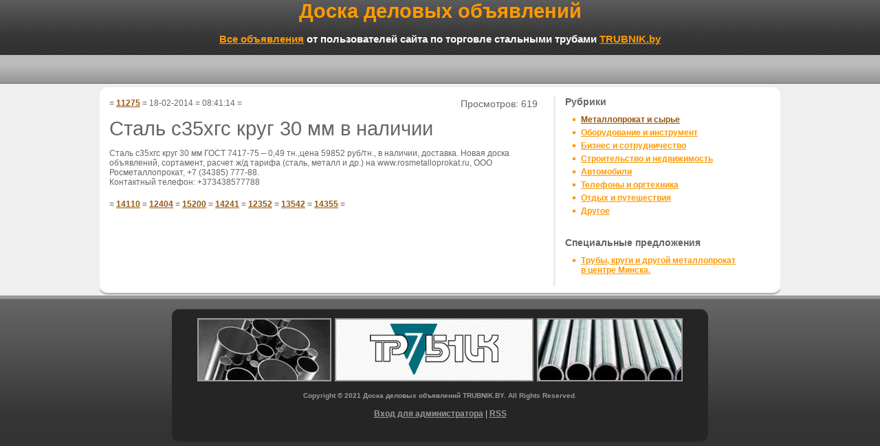

--- FILE ---
content_type: text/html; charset=UTF-8
request_url: https://www.doska.trubnik.by/11275.html
body_size: 4090
content:
<!DOCTYPE HTML PUBLIC "-//W3C//DTD HTML 4.01 Transitional//EN" "http://www.w3.org/TR/html4/loose.dtd">
<html>
<head>
<meta http-equiv="content-type" content="text/html; charset=UTF-8">
<title>Сталь с35хгс круг 30 мм в наличии | Доска деловых объявлений TRUBNIK.BY </title>
<meta name="Keywords" content="деловые объявления, деловое объявление">
<meta name="Description" content="Объявление размещено на доске деловых объявлений TRUBNIK.BY: Сталь с35хгс круг 30 мм в наличии">
<meta name="robots" content="index,follow">
<meta name="revisit" content="after 5 days">
<link href="/assets/templates/fruit/css/jdstyles.css" rel="stylesheet" type="text/css">
		<link rel="stylesheet" type="text/css" href="/assets/templates/fruit/style.css">
<link rel="icon" href="https://www.doska.trubnik.by/favicon.ico" type="image/x-con">
<link rel="shortcut icon" href="https://www.doska.trubnik.by/favicon.ico" type="image/x-con">
<link rel="alternate" type="application/rss+xml" title="БЕСПЛАТНЫЕ ОБЪЯВЛЕНИЯ" href="https://www.doska.trubnik.by/rss.xml">
 <base href="https://www.doska.trubnik.by/">
<meta name="yandex-verification" content="7afab2d2796d20ae">
</head>
<body>
<!-- Yandex.Metrika counter -->
<script type="text/javascript">
(function (d, w, c) {
    (w[c] = w[c] || []).push(function() {
        try {
            w.yaCounter22932376 = new Ya.Metrika({id:22932376,
                    clickmap:true,
                    trackLinks:true,
                    accurateTrackBounce:true});
        } catch(e) { }
    });

    var n = d.getElementsByTagName("script")[0],
        s = d.createElement("script"),
        f = function () { n.parentNode.insertBefore(s, n); };
    s.type = "text/javascript";
    s.async = true;
    s.src = (d.location.protocol == "https:" ? "https:" : "http:") + "//mc.yandex.ru/metrika/watch.js";

    if (w.opera == "[object Opera]") {
        d.addEventListener("DOMContentLoaded", f, false);
    } else { f(); }
})(document, window, "yandex_metrika_callbacks");
</script>
<noscript><div><img src="//mc.yandex.ru/watch/22932376" style="position:absolute; left:-9999px;" alt=""></div></noscript>
<!-- /Yandex.Metrika counter -->
<div id="container">
  <div id="header">
<p style="color: #FF9900; font-weight: bold; font-size: 29px">Доска деловых объявлений</p>
<p style="color: #FFFFFF; font-size: 15px; font-weight: bold; margin-top: 15px;"><a href="https://www.doska.trubnik.by/">Все объявления</a> от пользователей сайта по торговле стальными трубами <a href="https://www.trubnik.by/" target="_blank">TRUBNIK.by</a></p>
   <!--search_terms-->
  </div>
  <div id="twocol">
    <div class="contentbox">
   <table width="990" border="0" cellspacing="0" cellpadding="0">
  <tr>

    <td width="650" valign="top">
<div class="contentboxp">
<table width="100%" border="0">
  <tr>
    <td width="80%" valign="top"> = <a href="/11275.html" title="Сталь с35хгс круг 30 мм в наличии" >11275</a> = 18-02-2014 = 08:41:14 =<br><br><h1>Сталь с35хгс круг 30 мм в наличии</h1></td>
    <td width="20%" valign="top"><p class='totalpageviews'>Просмотров: 619</p></td>
  </tr>
  <tr>
    <td colspan="2" valign="top">
Сталь с35хгс круг 30 мм ГОСТ 7417-75 – 0,49 тн.,цена 59852 руб/тн., в наличии, доставка. Новая доска объявлений, сортамент, расчет ж/д тарифа (сталь, металл и др.) на www.rosmetalloprokat.ru,  ООО Росметаллопрокат, +7 (34385) 777-88.
<br>
Контактный телефон: +373438577788
</td>
  </tr>
  <tr>
    <td colspan="2"><br>= <a href="/14110.html" title="Мойка окон и фасадов">14110</a> = <a href="/12404.html" title="Распространим листовки с рекламой Вашего товара, услуги">12404</a> = <a href="/15200.html" title="Регулятор - сигнализатор уровня ЭРСУ-К2">15200</a> = <a href="/14241.html" title="Теплицы  на АКЦИИ!!!! По оптовым ценам!!! С доставкой!">14241</a> = <a href="/12352.html" title="Предлагаю комплект оборудования">12352</a> = <a href="/13542.html" title="Изготовим  пресс-формы">13542</a> = <a href="/14355.html" title="Герметик полиуретановый Гермес ПУ 724 от Компании РулонСтрой купить в Минске.">14355</a> =</td>
  </tr>  
</table>




		
	

<br style="clear:both;"/>
  </div>
</td>
    <td colspan="2" rowspan="48" valign="top">
<div id="sidebar">
 <p style="font-weight: bold">Рубрики</p>
<ul><li class="current"><a href="/met_com/" title="Металлопрокат и сырье" >Металлопрокат и сырье</a></li>
<li><a href="/equ_tools/" title="Оборудование и инструмент" >Оборудование и инструмент</a></li>
<li><a href="/bus_coop/" title="Бизнес и сотрудничество" >Бизнес и сотрудничество</a></li>
<li><a href="/construction_real_es/" title="Строительство и недвижимость" >Строительство и недвижимость</a></li>
<li><a href="/cars/" title="Автомобили" >Автомобили</a></li>
<li><a href="/phon_equip/" title="Телефоны и оргтехника" >Телефоны и оргтехника</a></li>
<li><a href="/leisur_travel/" title="Отдых и путешествия" >Отдых и путешествия</a></li>
<li class="last"><a href="/other/" title="Другое" >Другое</a></li>
</ul>
  <br>
 <p style="font-weight: bold">Специальные предложения</p>
<ul><li><a href="/10993.html" title="Трубы, круги и другой металлопрокат в центре Минска." >Трубы, круги и другой металлопрокат в центре Минска.</a></li>
</ul>
</div>
 </td>
  </tr>
</table>
<div class="contentbtm"></div>
    </div>
  </div>  
</div>
<div id="footer">
  <div id="footerwrap">
    <div id="footertop"></div>
    <div id="footercontent">
      <table width="740" border="0" cellspacing="0" cellpadding="5">
        <tr>      
          <td width="740" valign="top">
<a href="https://www.trubnik.by" target="_blank">
    <img style="margin-bottom: 5px;" src="imgs/trubnik_doska_logo.jpg" alt="Стальные трубы и круги от компании ООО ТД Трубник" title="Стальные трубы и круги от компании ООО ТД Трубник" />
</a>
</td>
        </tr>
        <tr>
          <td colspan="4" valign="top">
            <p class="copyright">Copyright © 2021 Доска деловых объявлений TRUBNIK.BY. All Rights Reserved.</p><br />
<p><a rel="nofollow" href="entry.html">Вход для администратора</a> | <a rel="nofollow" href="rss.xml">RSS</a></p>
            <div id="about">
          </div>
<br>

<!--noindex-->
<!-- HotLog 
<script type="text/javascript" language="javascript">
hotlog_js="1.0";
hotlog_r=""+Math.random()+"&s=193521&amp;im=125&r="+escape(document.referrer)+"&pg="+
escape(window.location.href);
document.cookie="hotlog=1; path=/"; hotlog_r+="&c="+(document.cookie?"Y":"N");
</script>
<script type="text/javascript" language="javascript1.1">
hotlog_js="1.1";hotlog_r+="&j="+(navigator.javaEnabled()?"Y":"N")</script>

<script type="text/javascript" language="javascript1.2">
hotlog_js="1.2";
hotlog_r+="&wh="+screen.width+'x'+screen.height+"&px="+
(((navigator.appName.substring(0,3)=="Mic"))?
screen.colorDepth:screen.pixelDepth)</script>
<script type="text/javascript" language="javascript1.3">hotlog_js="1.3"</script>
<script type="text/javascript" language="javascript" src="js/hotlog.js"></script>
<noscript><a href="https://click.hotlog.ru/?193521" target=_top><img
src="https://hit9.hotlog.ru/cgi-bin/hotlog/count?s=193521&amp;im=125" border=0 
width="88" height="31" alt="HotLog"></a></noscript>
 /HotLog -->
<!--
<a target="_blank"
href="https://top.mail.ru/jump?from=809024"><img
src="https://top.list.ru/counter?id=809024;t=49"
border="0" height="31" width="88"
alt="top.Mail.ru"></a> -->
<!-- metaltop
<a href="https://www.metaltop.ru/?from=22696">
<img border="0" src="https://www.metaltop.ru/?id=22696" alt="metaltop.ru" width="88" height="31" />
</a>
 /metaltop -->
<!--/noindex-->
</td>
        </tr>
      </table>
    </div>
    <div id="footerbtm">
</div>
  </div>
</div>
<!-- phpmyvisites
<a href="https://www.phpmyvisites.us/" title="phpMyVisites : приложение с открытым исходным кодом для ведения статистики по веб-сайтам, использующее PHP/MySQL и распространяемое на условиях лицензии GPL."
onclick="window.open(this.href);return(false);"><script type="text/javascript">

var a_vars = Array();
var pagename='';

var phpmyvisitesSite = 3;
var phpmyvisitesURL = "https://trubnik.by/phpmv2/phpmyvisites.php";

</script>
<script language="javascript" src="https://trubnik.by/phpmv2/phpmyvisites.js" type="text/javascript"></script>
<object><noscript><p>phpMyVisites : приложение с открытым исходным кодом для ведения статистики по веб-сайтам, использующее PHP/MySQL и распространяемое на условиях лицензии GPL.
<img src="https://trubnik.by/phpmv2/phpmyvisites.php" alt="Statistics" style="border:0" />
</p></noscript></object></a>
 /phpmyvisites --> 
<!-- MySQL: 0,0987 s, 9 request(s), PHP: 0,1638 s, total: 0,2625 s, memory 9,5 mb, document retrieved from cache. -->
</body>
</html>


--- FILE ---
content_type: text/css
request_url: https://www.doska.trubnik.by/assets/templates/fruit/style.css
body_size: 395
content:


.panel {
	clear: both;
	display: none;
	border: 3px solid #CCC;
	padding: 1em;
}
.panel.active-tab-body {
	display: block;
}
#tabs {
	list-style: none;
}

#tabs li {
}

#tabs a {
	padding: 5px 8px;
	margin-left: 6px;
	background-color: #F2F2F2;
	text-decoration: none;
	color: #999999;
}

#tabs a.active-tab {
	background-color: #CCC;
	border-top: 3px solid #999;
	padding-top: 3px;
	color: #000;
}
input.disabled {
	border: 1px solid #F2F2F2;
}
#input.disabled {
	border: 1px solid #F2F2F2;
}
input.required, textarea.required {
	
}
input.validation-failed, textarea.validation-failed {
	border: 2px solid #FF3300;
}
#input.validation-failed, textarea.validation-failed {
	border: 2px solid #FF3300;
}
.validation-failed{
	border: 2px solid #FF3300;
}
input.validation-passed, textarea.validation-passed {
	border: 2px solid #00CC00;
}
#input.validation-passed, textarea.validation-passed {
	border: 2px solid #00CC00;
	color : #000;
}
.validation-passed{
	border: 2px solid #00CC00;
	color : #000;
}
.validation-advice {
	display: none;
	margin: 5px 0;
	padding: 5px;
	background-color: #FF3300;
	color : #FFF;
	font-weight: bold;
}

.custom-advice {
	margin: 5px 0;
	padding: 5px;
	background-color: #C8AA00;
	color : #FFF;
	font-weight: bold;
}

fieldset {
	padding: 1em;
	margin-bottom: 0.5em;
}

.form-row {
	clear: both;
	padding: 0.5em;
}

.field-label {

}

.field-widget {

}